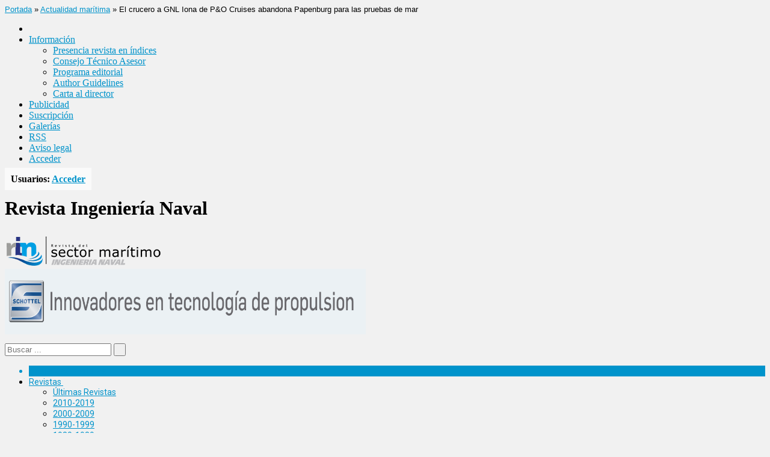

--- FILE ---
content_type: text/javascript;charset=UTF-8
request_url: https://sectormaritimo.es/wp-admin/admin-ajax.php?action=ot_dynamic_js&ver=1
body_size: 2430
content:

		var breakingStart = true;	// autostart breaking news
		var breakingSpeed = 40;		// breaking msg speed

		var breakingScroll = [0,0,0,0,0,0,0,0,0,0];
		var breakingOffset = [0,0,0,0,0,0,0,0,0,0];
		var elementsToClone = [true,true,true,true,true,true,true,true,true,true];
		var elementsActive = [];
		var theCount = [0,0,0,0,0,0,0,0,0,0];
		var _legatus_slider_timer;

		// Legatus Slider Options
		var _legatus_slider_autostart = true	// Autostart Slider (false / true)
		var _legatus_slider_interval = 5000;	// Autoslide Interval (Def = 5000)
		var _legatus_slider_loading = true;		// Autoslide With Loading Bar (false / true)



			//form validation
			function validateName(fld) {
				"use strict";
				var error = "";
						
				if (fld.value === '' || fld.value === 'Nickname' || fld.value === 'Enter Your Name..' || fld.value === 'Your Name..') {
					error = "You didn't enter Your First Name.";
				} else if ((fld.value.length < 2) || (fld.value.length > 200)) {
					error = "First Name is the wrong length.";
				}
				return error;
			}
					
			function validateEmail(fld) {
				"use strict";
				var error="";
				var illegalChars = /^[^@]+@[^@.]+\.[^@]*\w\w$/;
						
				if (fld.value === "") {
					error = "You didn't enter an email address.";
				} else if ( fld.value.match(illegalChars) === null) {
					error = "The email address contains illegal characters.";
				}

				return error;

			}
					
			function valName(text) {
				"use strict";
				var error = "";
						
				if (text === '' || text === 'Nickname' || text === 'Enter Your Name..' || text === 'Your Name..') {
					error = "You didn't enter Your First Name.";
				} else if ((text.length < 2) || (text.length > 50)) {
					error = "First Name is the wrong length.";
				}
				return error;
			}
					
			function valEmail(text) {
				"use strict";
				var error="";
				var illegalChars = /^[^@]+@[^@.]+\.[^@]*\w\w$/;
						
				if (text === "") {
					error = "You didn't enter an email address.";
				} else if ( text.match(illegalChars) === null) {
					error = "The email address contains illegal characters.";
				}

				return error;

			}
					
			function validateMessage(fld) {
				"use strict";
				var error = "";
						
				if (fld.value === '') {
					error = "You didn't enter Your message.";
				} else if (fld.value.length < 3) {
					error = "The message is to short.";
				}

				return error;
			}		

			function validatecheckbox() {
				"use strict";
				var error = "Please select at least one checkbox!";
				return error;
			}
